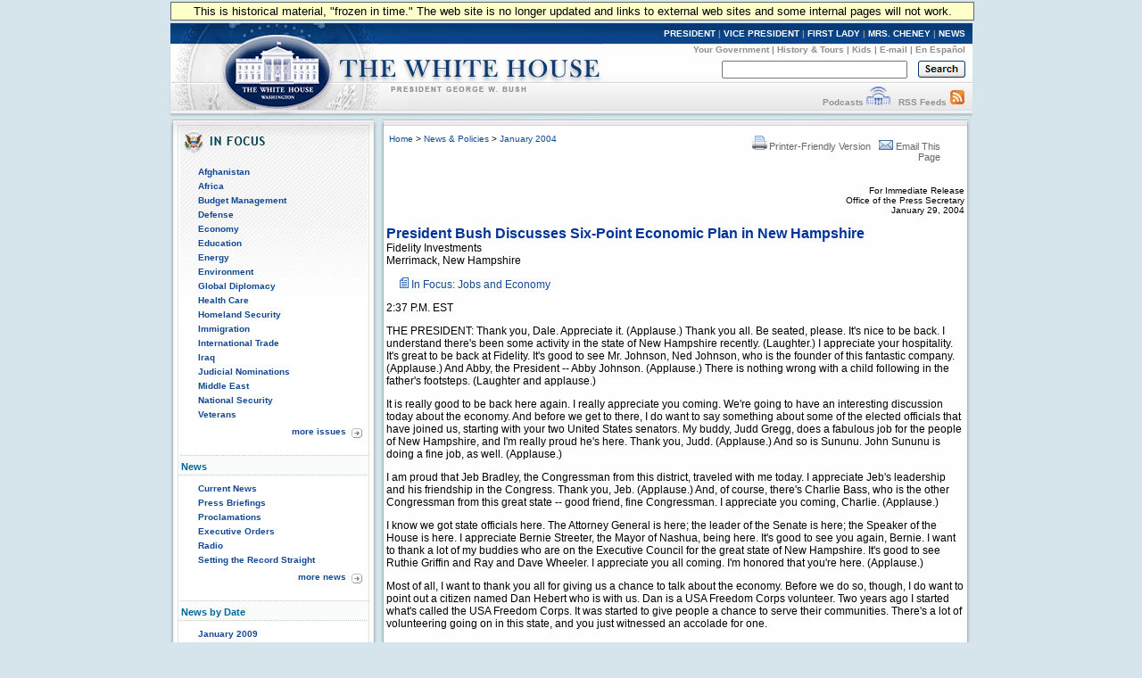

--- FILE ---
content_type: text/html; charset=UTF-8
request_url: https://georgewbush-whitehouse.archives.gov/news/releases/2004/01/20040129-4.html
body_size: 13070
content:
<!DOCTYPE html PUBLIC "-//W3C//DTD XHTML 1.0 Transitional//EN" "http://www.w3.org/TR/xhtml1/DTD/xhtml1-transitional.dtd">
<html xmlns="http://www.w3.org/1999/xhtml" xml:lang="en" lang="en">
	<head>
  		<title>President Bush Discusses Six-Point Economic Plan in New Hampshire</title>
  		
<meta name="date"                 content="2004-01-29"/>
<meta name="description"          content="President Bush met with employers and employees from New Hampshire to discuss jobs and the economy."/>
<meta name="document.type"        content="President, Remarks"/>
<meta name="subject"              content="Economy Budget and Taxes"/>
<meta name="WT.cg_n"              content="News Policies"/>
<meta name="WT.cg_s"              content="January 2004"/>

		<link rel="home" title="Home" href="/index.html" />
  		<style type="text/css" media="screen">
   @import "/css/infocus-main-nd.css";

</style>
<link rel="stylesheet" type="text/css" media="print" href="/css/print.css" />

<link rel="home" title="Home" href="/index.html" />

<script src="/js/general.js" type="text/javascript"></script>

<!-- Google Tag Manager -->
<script>(function(w,d,s,l,i){w[l]=w[l]||[];w[l].push({'gtm.start':
new Date().getTime(),event:'gtm.js'});var f=d.getElementsByTagName(s)[0],
j=d.createElement(s),dl=l!='dataLayer'?'&l='+l:'';j.async=true;j.src=
'https://www.googletagmanager.com/gtm.js?id='+i+dl;f.parentNode.insertBefore(j,f);
})(window,document,'script','dataLayer','GTM-WLMC86');</script>
<!-- End Google Tag Manager -->

	</head>
	<body onload="javascript: showCurYear();"><!-- Google Tag Manager (noscript) --><noscript><iframe alt="Google Tag Manager" src="https://www.googletagmanager.com/ns.html?id=GTM-WLMC86"height="0" width="0" style="display:none;visibility:hidden" title="Google Tag Manager"></iframe></noscript><!-- End Google Tag Manager (noscript) -->

	<!-- BEGIN BANNER -->
<div id="whcontainer">
<div id="menufloat">This is historical material, "frozen in time."  The web site is no longer updated and links to external web sites and some internal pages will not work.</div>
<div id="hidden"><img src="/imgs/print_banner.png" alt="print-only banner" /></div>


<div id="whheader" title="The White House">
<a href="/index.html"><img src="/imgs/wh_banner.jpg" alt="The White House" border="0" align="left" class="noprint" /></a>

<!-- BEGIN SKIPLINK -->
<a href="#whitebox" id="main" style="position: absolute; top: 2.5em; left: -1000em; width: 20em;" class="noprint">Skip Main Navigation</a>
<!-- END SKIPLINK -->

<div align="right" id="banner-nav"><a href="/president/" title="President">PRESIDENT</a> | <a href="/vicepresident/" title="Vice President">VICE PRESIDENT</a> | <a href="/firstlady/" title="First Lady">FIRST LADY</a> | <a href="/mrscheney/" title="Mrs. Cheney">MRS. CHENEY</a> | <a href="/news/" title="News">NEWS</a></div>

<div align="right" id="banner-subnav"><a href="/government/" title="Your Government">Your Government</a> | <a href="/history/life/" title="History &amp; Tours">History &amp; Tours</a> | <a href="/kids/" title="Kids">Kids</a> | <a href="/email/" title="E-mail">E-mail</a> | <a href="/espanol/index.es.html" title="En Espa&ntilde;ol">En Espa&ntilde;ol</a></div>

<div id="search_area">
<form accept-charset="UTF-8" action="https://search.archives.gov/search/docs" id="search_form" method="get" name="search">
<input id="affiliate" name="affiliate" type="hidden" value="national-archives" />
<input name="query" class="searchfield" maxlength="500" tabindex="1" title="Enter search terms here" /> &nbsp;&nbsp;
<!-- <input type="hidden" name="sitelimit" id="sitelimit" value="georgewbush-whitehouse.archives.gov" /> -->
<input type="hidden" name="dc" id="dc" value="3560" />
<input name="submit" type="image" src="/imgs/searchbutton.gif" alt="Search" tabindex="2" class="noprint" title="Submit" />
</form>
</div>

<div align="right" id="banner-subnav2">
<a href="/podcasts/" title="Podcasts">Podcasts</a> <a href="/podcasts/" title="Podcasts"><img src="/imgs/pod3.jpg" alt="Podcasts" width="27" height="22" border="0" /></a> &nbsp;&nbsp;<a href="/rss/" title="RSS Feeds">RSS Feeds</a> <a href="/rss/" title="RSS Feeds"><img src="/imgs/rss3.jpg" alt="RSS Feeds" width="18" height="22" border="0" /></a></div>
</div>
<!-- END BANNER -->  
<div id="containerbg">
<!-- BEGIN LEFT COLUMN -->

<div id="leftcol">
	<!-- * * * * BEGIN ISSUES * * * * * -->
<img src="/imgs/infocus_top2.jpg" alt="In Focus" width="234" height="50" /><br clear="left" />

<div id="leftbox">
<ul>
       <li><a href="/infocus/afghanistan/">Afghanistan</a></li>
	<li><a href="/infocus/africa/">Africa</a></li>
	<li><a href="/infocus/budget/">Budget Management</a></li>
	<li><a href="/infocus/defense/">Defense</a></li>
	<li><a href="/infocus/economy/">Economy</a></li>
	<li><a href="/infocus/education/">Education</a></li>
	<li><a href="/infocus/energy/">Energy</a></li>
	<li><a href="/infocus/environment/">Environment</a></li>
	<li><a href="/infocus/globaldiplomacy/">Global Diplomacy</a></li>
	<li><a href="/infocus/healthcare/">Health Care</a></li>
	<li><a href="/infocus/homeland/">Homeland Security</a></li>
	<li><a href="/infocus/immigration/">Immigration</a></li> 
	<li><a href="/infocus/internationaltrade/">International Trade</a></li>
	<li><a href="/infocus/iraq/">Iraq</a></li>
       <li><a href="/infocus/judicialnominees/">Judicial Nominations</a></li>
       <li><a href="/infocus/mideast/">Middle East</a></li>
	<li><a href="/infocus/nationalsecurity/">National Security</a></li>
	<li><a href="/infocus/veterans/">Veterans</a></li>
</ul>


<span style="display:block; position:relative; float:right; top:4px; right:4px; margin-top:8px;">
<a href="/infocus/"><img src="/imgs/arrow.gif" alt="More Issues" width="12" height="11" /></a>
</span>
<span style="display:block; position:relative; float:right; top:2px; right:10px; margin-top:8px;">
<a href="/infocus/">more issues</a>
</span>
<br clear="all" /><br clear="all" /></div>


<!-- BEGIN NEWS -->
<div class="divider-nd">News</div>

<div class="leftboxb">
<ul>
	<li><a href="/news/">Current News</a></li>
	<li><a href="/news/briefings/">Press Briefings</a></li>
	<li><a href="/news/proclamations/">Proclamations</a></li>
	<li><a href="/news/orders/">Executive Orders</a></li>
	<li><a href="/radio/">Radio</a></li>
	<li><a href="/news/setting-record-straight/">Setting the Record Straight</a></li>
</ul>
<span style="display:block; position:relative; float:right; top:4px; right:4px; margin-top:8px;">
<a href="/news/"><img src="/imgs/arrow.gif" alt="More News" width="12" height="11" /></a>
</span>
<span style="display:block; position:relative; float:right; top:2px; right:10px; margin-top:8px;">
<a href="/news/">more news</a>
</span>
<br clear="all" />
<br clear="all" />
</div>



<!-- BEGIN NEWS BY DATE -->

<div class="divider-nd">News by Date</div>

<div class="leftboxb">
<script src="/js/news_menu.js" type="text/javascript">
</script>
<noscript>
<ul>
        <li><a href="/news/releases/2009/01/">January 2009</a></li>

        <li><a href="/news/releases/2008/12/">December 2008</a></li>
        <li><a href="/news/releases/2008/11/">November 2008</a></li>
        <li><a href="/news/releases/2008/10/">October 2008</a></li>
        <li><a href="/news/releases/2008/09/">September 2008</a></li>
        <li><a href="/news/releases/2008/08/">August 2008</a></li>
        <li><a href="/news/releases/2008/07/">July 2008</a></li>
        <li><a href="/news/releases/2008/06/">June 2008</a></li>
        <li><a href="/news/releases/2008/05/">May 2008</a></li>
        <li><a href="/news/releases/2008/04/">April 2008</a></li>
        <li><a href="/news/releases/2008/03/">March 2008</a></li>
        <li><a href="/news/releases/2008/02/">February 2008</a></li>
        <li><a href="/news/releases/2008/01/">January 2008</a></li>

        <li><a href="/news/releases/2007/12/">December 2007</a></li>
        <li><a href="/news/releases/2007/11/">November 2007</a></li>
        <li><a href="/news/releases/2007/10/">October 2007</a></li>
        <li><a href="/news/releases/2007/09/">September 2007</a></li>
        <li><a href="/news/releases/2007/08/">August 2007</a></li>
        <li><a href="/news/releases/2007/07/">July 2007</a></li>
	<li><a href="/news/releases/2007/06/">June 2007</a></li>
	<li><a href="/news/releases/2007/05/">May 2007</a></li>
	<li><a href="/news/releases/2007/04/">April 2007</a></li>
	<li><a href="/news/releases/2007/03/">March 2007</a></li>
	<li><a href="/news/releases/2007/02/">February 2007</a></li>
	<li><a href="/news/releases/2007/01/">January 2007</a></li>

	<li><a href="/news/releases/2006/12/">December 2006</a></li>
	<li><a href="/news/releases/2006/11/">November 2006</a></li>
	<li><a href="/news/releases/2006/10/">October 2006</a></li>
	<li><a href="/news/releases/2006/09/">September 2006</a></li>
	<li><a href="/news/releases/2006/08/">August 2006</a></li>
	<li><a href="/news/releases/2006/07/">July 2006</a></li>
	<li><a href="/news/releases/2006/06/">June 2006</a></li>
	<li><a href="/news/releases/2006/05/">May 2006</a></li>
	<li><a href="/news/releases/2006/04/">April 2006</a></li>
	<li><a href="/news/releases/2006/03/">March 2006</a></li>
	<li><a href="/news/releases/2006/02/">February 2006</a></li>
	<li><a href="/news/releases/2006/01/">January 2006</a></li>

	<li><a href="/news/releases/2005/12/">December 2005</a></li>
	<li><a href="/news/releases/2005/11/">November 2005</a></li>
	<li><a href="/news/releases/2005/10/">October 2005</a></li>
	<li><a href="/news/releases/2005/09/">September 2005</a></li>
	<li><a href="/news/releases/2005/08/">August 2005</a></li>
	<li><a href="/news/releases/2005/07/">July 2005</a></li>
	<li><a href="/news/releases/2005/06/">June 2005</a></li>
	<li><a href="/news/releases/2005/05/">May 2005</a></li>
	<li><a href="/news/releases/2005/04/">April 2005</a></li>
	<li><a href="/news/releases/2005/03/">March 2005</a></li>
	<li><a href="/news/releases/2005/02/">February 2005</a></li>
	<li><a href="/news/releases/2005/01/">January 2005</a></li>

	<li><a href="/news/releases/2004/12/">December 2004</a></li>
	<li><a href="/news/releases/2004/11/">November 2004</a></li>
	<li><a href="/news/releases/2004/10/">October 2004</a></li>
	<li><a href="/news/releases/2004/09/">September 2004</a></li>
	<li><a href="/news/releases/2004/08/">August 2004</a></li>
	<li><a href="/news/releases/2004/07/">July 2004</a></li>
	<li><a href="/news/releases/2004/06/">June 2004</a></li>
	<li><a href="/news/releases/2004/05/">May 2004</a></li>
	<li><a href="/news/releases/2004/04/">April 2004</a></li>
	<li><a href="/news/releases/2004/03/">March 2004</a></li>
	<li><a href="/news/releases/2004/02/">February 2004</a></li>
	<li><a href="/news/releases/2004/01/">January 2004</a></li>

	<li><a href="/news/releases/2003/12/">December 2003</a></li>
	<li><a href="/news/releases/2003/11/">November 2003</a></li>
	<li><a href="/news/releases/2003/10/">October 2003</a></li>
	<li><a href="/news/releases/2003/09/">September 2003</a></li>
	<li><a href="/news/releases/2003/08/">August 2003</a></li>
	<li><a href="/news/releases/2003/07/">July 2003</a></li>
	<li><a href="/news/releases/2003/06/">June 2003</a></li>
	<li><a href="/news/releases/2003/05/">May 2003</a></li>
	<li><a href="/news/releases/2003/04/">April 2003</a></li>
	<li><a href="/news/releases/2003/03/">March 2003</a></li>
	<li><a href="/news/releases/2003/02/">February 2003</a></li>
	<li><a href="/news/releases/2003/01/">January 2003</a></li>

	<li><a href="/news/releases/2002/12/">December 2002</a></li>
	<li><a href="/news/releases/2002/11/">November 2002</a></li>
	<li><a href="/news/releases/2002/10/">October 2002</a></li>
	<li><a href="/news/releases/2002/09/">September 2002</a></li>
	<li><a href="/news/releases/2002/08/">August 2002</a></li>
	<li><a href="/news/releases/2002/07/">July 2002</a></li>
	<li><a href="/news/releases/2002/06/">June 2002</a></li>
	<li><a href="/news/releases/2002/05/">May 2002</a></li>
	<li><a href="/news/releases/2002/04/">April 2002</a></li>
	<li><a href="/news/releases/2002/03/">March 2002</a></li>
	<li><a href="/news/releases/2002/02/">February 2002</a></li>
	<li><a href="/news/releases/2002/01/">January 2002</a></li>

	<li><a href="/news/releases/2001/12/">December 2001</a></li>
	<li><a href="/news/releases/2001/11/">November 2001</a></li>
	<li><a href="/news/releases/2001/10/">October 2001</a></li>
	<li><a href="/news/releases/2001/09/">September 2001</a></li>
	<li><a href="/news/releases/2001/08/">August 2001</a></li>
	<li><a href="/news/releases/2001/07/">July 2001</a></li>
	<li><a href="/news/releases/2001/06/">June 2001</a></li>
	<li><a href="/news/releases/2001/05/">May 2001</a></li>
	<li><a href="/news/releases/2001/04/">April 2001</a></li>
	<li><a href="/news/releases/2001/03/">March 2001</a></li>
	<li><a href="/news/releases/2001/02/">February 2001</a></li>
	<li><a href="/news/releases/2001/01/">January 2001</a></li>
</ul>
</noscript>

<br clear="all" /></div>


<!-- BEGIN APPOINTMENTS -->
<div class="divider-nd">Appointments</div>

<div class="leftboxb">
<ul>
	<li><a href="/news/nominations/">Nominations</a></li>
	
</ul>
<br clear="all" /></div>



<!-- BEGIN FEDERAL FACTS -->
<div class="divider-nd">Federal Facts</div>

<div class="leftboxb">
<ul>
	<li><a href="/news/fsbr.html">Federal Statistics</a></li>
</ul>
<br clear="all" /></div>

<!-- BEGIN WEST WING -->	
<div class="divider-nd">West Wing</div>

<div class="leftboxb">
<ul>
	<li><a href="/news/west-wing.html">History</a></li>
</ul>
</div>
<br clear="left" />


</div>

<!-- * * * * * MAIN CONTENT * * * * * -->
<div id="whitebox_top"></div>
<div id="whitebox">
<div id="news_container">

<!-- BEGIN -->

						<table border="0" cellspacing="0" cellpadding="0" width="621" summary="Breadcrumbs, Print">
							<tr valign="top">
								<td align="left" width="463">
									<font face="Arial, Helvetica, Sans-Serif" size="1">
&nbsp;<a href="/index.html">Home</a> &gt;
<a href="/news/">News &amp; Policies</a> &gt;
<a href="/news/releases/2004/01/">January 2004</a>
</font>
<br/>

								</td>
                                                                <td align="right" width="278">
                                                                <div id="print-email"> <!-- <table cellpadding="2" cellspacing="0" border="0"> -->
		     <a href="/news/releases/2004/01/print/20040129-4.html"><img src="/imgs/release_tools_icons_print.gif" width="19" height="18" border="0" alt="Printer-Friendly Version"/>Printer-Friendly Version</a>
 &nbsp; 
                       <a href="#" onclick="javascript:popup('/mailthispage.html','300','130');">
<img src="/imgs/release_tools_icons_email.gif" width="19" height="18" border="0" alt="Email this page"/>Email This Page</a>
                     </div>
								</td>
							</tr>
						</table><br />
						
<!-- BEGIN -->


<p align="right"><font size="1">
For Immediate Release<br>
Office of the Press Secretary<br>
January 29, 2004
</font>

<p>
<font face="Arial, Helvetica, sans-serif" color="#003399" size="3"><b>
President Bush Discusses Six-Point Economic Plan in New Hampshire
</b></font>
<br>
Fidelity Investments<br>
Merrimack, New Hampshire 


<p>

<p>
&nbsp;&nbsp;&nbsp;&nbsp;&nbsp;<img src="/imgs/icon_release_infocus.gif" width="10" height="12" alt="Fact sheet"/>
<a href="/infocus/economy/">In Focus:  Jobs and Economy</a>
<br/>

<p>

2:37 P.M. EST

<p> THE PRESIDENT:  Thank you, Dale.  Appreciate it.  (Applause.)
Thank you all.  Be seated, please.  It's nice to be back.  I understand
there's been some activity in the state of New Hampshire recently.
(Laughter.)  I appreciate your hospitality.  It's great to be back at
Fidelity.  It's good to see Mr. Johnson, Ned Johnson, who is the
founder of this fantastic company.  (Applause.)  And Abby, the
President -- Abby Johnson.  (Applause.)  There is nothing wrong with a
child following in the father's footsteps.  (Laughter and applause.)

<p> It is really good to be back here again.  I really appreciate you
coming.  We're going to have an interesting discussion today about the
economy.  And before we get to there, I do want to say something about
some of the elected officials that have joined us, starting with your
two United States senators.  My buddy, Judd Gregg, does a fabulous job
for the people of New Hampshire, and I'm really proud he's here.  Thank
you, Judd.  (Applause.)  And so is Sununu.  John Sununu is doing a fine
job, as well.  (Applause.)

<p> I am proud that Jeb Bradley, the Congressman from this district,
traveled with me today.  I appreciate Jeb's leadership and his
friendship in the Congress.  Thank you, Jeb.  (Applause.)  And, of
course, there's Charlie Bass, who is the other Congressman from this
great state -- good friend, fine Congressman.  I appreciate you coming,
Charlie.  (Applause.)

<p> I know we got state officials here.  The Attorney General is here;
the leader of the Senate is here; the Speaker of the House is here.  I
appreciate Bernie Streeter, the Mayor of Nashua, being here.  It's good
to see you again, Bernie.  I want to thank a lot of my buddies who are
on the Executive Council for the great state of New Hampshire.  It's
good to see Ruthie Griffin and Ray and Dave Wheeler.  I appreciate you
all coming.  I'm honored that you're here.  (Applause.)

<p> Most of all, I want to thank you all for giving us a chance to talk
about the economy.  Before we do so, though, I do want to point out a
citizen named Dan Hebert who is with us.  Dan is a USA Freedom Corps
volunteer.  Two years ago I started what's called the USA Freedom
Corps.  It was started to give people a chance to serve their
communities.  There's a lot of volunteering going on in this state, and
you just witnessed an accolade for one.

<p> But so we in Washington started this website for people to be able
to tap into kind of modern technology to find out what was available in
your area, if you wanted to follow your heart and serve your
community.  And Dan is one such person.  He is a    -- he's using his
25 years in business to help youngsters understand the basics of the
economy.  In other words, he's mentoring a child.

<p> We talk about the great strengths of our country --  oftentimes,
people think about the military might of America.  And by the way, it
is a great strength and we're going to keep it that way.  (Applause.)
They talk about the wealth of the country.  But the truth of the matter
is the strength of our country is the heart and soul of our citizens,
people who are willing to volunteer time to serve in a cause greater
than themselves, which is to help somebody who hurts, or to lend a
talent to help somebody achieve the American Dream.

<p> And I appreciate all of you who are volunteering.  I love it when I
hear a company like fidelity is at 3,500 man-hours of volunteer time.
It speaks to the -- it speaks to the charitable nature of the
executives of this company and it speaks to the great hearts of the
employees.

<p> Dan, I want to thank you for coming, as well.  I appreciate you
coming out to the airport.  I appreciate you setting an example.  And
if the people of New Hampshire are interested in serving your state,
love your neighbor just like you'd like to be loved yourself; volunteer
of your time to help somebody who hurts, and New Hampshire will be a
better place when you do so.  (Applause.)

<p> We're here to talk about this economy.  I want to remind you what
our economy has been through.  See, I'm really optimistic about the
future.  I think after you hear this discussion, I think you'll be
optimistic.  At least if you pay attention to what you hear.
(Laughter.)  But I'm optimistic because I know what we've been
through.  And I want you to think about what we've been through.

<p> First, we had a recession in America.  The stock market started to
decline in March of 2000.   It was kind of a leading indicator of what
was to come.  And then the country went into a recession.  The first
three quarters of '01 were negative growth.  When you have negative
growth, it means people are not working.  And times were tough.  The
people of New Hampshire know what I'm talking about.  When that
recession came, it was awfully hard for some people to be able to do
their duty as a mom and a dad to put food on the table, because their
work wasn't steady.  And they're worried about employment, if they were
working at all.

<p> And then things started to get pretty good, we started coming out
of it.  And then the enemy hit us.  And make no mistake about it, that
affected America.  It affected our economy in a big way.  It also
affected our psychology.  There was a day when we thought oceans could
protect us from an enemy, that we were okay if there was a threat
overseas because oceans served as protection for America.  September
the 11th changed that forever, it changed that point of view.  And the
war affected us.

<p> As an aside, I do want to thank the people of New Hampshire for
understanding the stakes, that the world has changed; that in order to
make America secure, we must stay on the offensive against those who
would do us harm.  And to that end, you've sent brave souls from the
New Hampshire National Guard into harm's way.  And I want to thank the
moms and dads and husbands and wives of those troops who are making a
great sacrifice for the country.  (Applause.)

<p> I particularly want to pay tribute to Sergeant Randy Rosenberg, of
Berlin, New Hampshire, who paid the ultimate price for our security and
freedom.  Our prayers go to his loved ones, and we thank him for his
service.  I want his loved ones to know, and the people of New
Hampshire know, that a free and peaceful Iraq is in this nation's
interests.  A free and peaceful Iraq in the heart of the Middle East is
in our nation's long-term security interests.  It will mean our
children can grow up in a more secure and peaceful world.

<p> I also want you to know strongly that I believe that freedom is not
America's gift to the world, freedom is the Almighty's gift to each
person in this world.  And where we see suffering and tyranny and
starvation and brutalization, this nation will act.  We'll act for our
own security; we'll act for the freedom of others.

<p> We've made some tough choices recently.  But all these choices were
aimed for one thing:  to make America more secure, the world more free,
and the world more peaceful.  (Applause.)

<p> And then when we got going after the attacks, we had some corporate
scandals in America which affected the economy.  It affected the
economy because when CEOs act incredibly irresponsibly like they were,
it creates doubt.  In a system that requires trust, there was doubt.
And we acted, though.  We didn't sit around trying to figure out what
to do.  We passed tough laws to hold corporate criminals to account.

<p> The message is very clear now to people in corporate America:  If
you've got the responsibility to shareholders and employees, we expect
you to tell the truth.  We expect you to be above-board.  We expect you
to be honest.  And if not, there will be consequences.  (Applause.)

<p> And then, finally, we began a march to war for our security, and
it's hard to be optimistic during a period when you're marching to
war.  March to war is not a positive thought.  Now we're marching to
peace.  Now times have changed.  We're beyond that period.  We'll
debate about the decision, and I look forward to those discussions with
the American people.  I'm absolutely convinced it was the right thing
to do.  And I look forward to explaining it clearly to the American
people.  (Applause.)

<p> But now we're secure in the peace.  And we move -- we've been
through a lot, if you think about it, in three years.  It's a lot for
an economy to go through, and a nation to go through.  But this is a
strong nation because we're entrepreneurial, we believe in our people.
It's a strong nation, really, because the American people are strong,
tough, resilient, compassionate people.

<p> Congress acted, too, had a hand in it.  (Laughter.)   It said, if
we've got a slow economy, if we've got a lot of things we overcome, let
us let people keep more of their own money.  We believe that when
people have more money to spend, to save, or invest, the economy will
grow and people are more likely to find work.  The tax relief we passed
was essential to get the economy going.  It's essential to let people
have money.  (Applause.)

<p> It's working.  It's working.  The economy is growing, people are
finding work.  There's an excitement in our economy.  And the tax
relief we passed made sense then, it makes sense now, and Congress
needs to make this tax relief permanent.  We need to make sure that
people -- (applause).

<p> Yesterday I gave a talk about how to continue economic vitality.
One of them is to help controlling costs of health care.  There's way
to do that without nationalizing health care.  I'm absolutely convinced
if the federal government tries to run the health care system, it will
foul it up -- people will get lousy care, the doctor-patient
relationship will be destroyed, and the cost of medicine will go up.  I
believe in -- I believe in allowing small businesses to pool risk
across association health plans in order to control costs.  I believe
in expanding health savings accounts for Americans, which will create
cost savings in the system.  I believe we need medical liability reform
all across America to get rid of the junk lawsuits that raise the cost
of medicine.  (Applause.)

<p> Our housing market is strong.  We intend to keep it that way.
There's a home ownership gap in America, by the way, that we need to
address.  There's a minority home ownership gap.  I want to thank the
Congress for working with us to pass what we call a down payment plan
to help the poor -- the poor make a down payment on a home.  We're
simplifying the fine print, the rules in Washington.

<p> Listen, if you're a first-time home buyer and you take a look at
one of these mortgage application forms, you pass out over the amount
of small words in the thing.  (Laughter.)   It makes you nervous.  So
we're simplifying it.  We're helping people understand what it means to
buy a home.  We're making good progress when it comes to closing the
minority home ownership gap.  Home ownership is high in America today,
and that's good for the country.  The more people own something, the
more they have a stake in the future of this country.

<p> You can tell I'm upbeat, and I've got reason to be.  (Applause.)
And I've got reason to be.  Not only the numbers say things are looking
pretty good, the American people are telling me they feel pretty good.
The American people feel confident about the future.

<p> I'm here with Louise Hickey.  She's a Fidelity employee, been here
five years.  She is -- she saved $1,100 on tax relief last year.  Now,
that may not sound like a lot to some of the people who are rolling in
cash -- (laughter) -- that's a lot.  It made a difference.

<p> Welcome.  (Applause.)

<p> * * * * *

<p> MS. HICKEY:  My future is with Fidelity, I hope.  I hope to retire
--

<p> THE PRESIDENT:  It is now.  (Laughter and applause.)

<p> MS. HICKEY:  Well, the only thing that would keep me from that
would be an offer from the White House.  (Laughter and applause.)

<p> THE PRESIDENT:  I don't know, I'm not so sure.  (Laughter.)

<p> * * * * *

<p> THE PRESIDENT:  Louise talked about the marriage penalty relief.
It doesn't make any sense to tax marriage.  I mean, you're trying to
encourage marriage in America, not discourage it.  And the tax code
ought to do so.

<p> By the way, part of the tax relief we passed, of course, was to
raise the child credit from $600 to $1,000 a child.  It means if you've
got young kids, it helps.  We're about to talk to somebody, Steve
Marshall, who has got young kids.  It helps a lot.

<p> I want to remind you about another aspect of the tax relief.  We're
reduced taxes on everybody, as opposed to trying to pick or choose
winners in the political debate.  Everybody got tax relief.  It had a
significant impact not only on individual's lives -- that is, rate
reduction did -- but it also affected small businesses.

<p> A lot of small businesses are what they call sole proprietorships,
or sub-chapter S corps.  They pay tax at the individual tax rate
level.  And by reducing all taxes, we benefited the small business
sector of America.  And that's very important, for this reason:  70
percent of new jobs in America are created by small businesses.  And if
you're interested in job creation, it seems to make sense to stimulate
growth in the small business sector, which is precisely what we did.

<p> We're going to hear from some small business owners in a minute.
But I just wanted to remind you about some of those aspects of the tax
code -- by the way, all of which are set to expire.  In order to get
the bill out of the Congress, they said, fine, we'll give you tax
relief, but we're going to take it away pretty soon.  So when you hear
me talk about making it permanent, the reason I have to say that is
that the law isn't permanent.  And you're about to hear the story of a
fellow who's got three young kids -- Steve Marshall works at Fidelity,
been here since '96.

<p> Steve, I appreciate you coming.  Tell us about your family.  Tell
us about the tax savings, about $2,200.  By the way -- and that's per
year.  It's not just "a" year, this is permanent, so long as it's in
existence.  And one of the things we're going to keep talking to
Congress about -- I don't have any problem with these Congressmen and
Senators, but -- (laughter) -- is to make it permanent.  (Applause.)

<p> Steve, welcome.

<p> * * * * *

<p> THE PRESIDENT:  One of the things that he mentioned, he said, he
spent the money to renew his -- to remodel his house.  Well, somebody
had to come and remodel the house.  Somebody had to buy the equipment.
The way this economy works, is when you put money in circulation, you
increase demand for goods and services.  And that's important when
times are slow.

<p> So Steve goes out and demands an additional good and a service.  He
demanded the service of somebody remodeling his house.  The good was
the toilet, or whatever he put in the bathroom.  (Laughter.)

<p> MR. MARSHALL:  Toilet and shower.  It's beautiful.

<p> THE PRESIDENT:  Shower, yes, the shower.  (Laughter.)  I'd suggest
a toilet, as well.  (Laughter.)  But any rate, it puts money in
circulation.  That's how the economy works.  So when you hear people
say, tax relief didn't affect the economy, think about Steve, and the
fact that he had additional money that not only could he set aside for
savings, but he had additional money to go spend.  And it's that
spending on the margin that got things moving throughout the economy,
because there's millions of decisions being made daily with people who
have got extra money.

<p> The other thing you've got to know is that if the tax relief isn't
made permanent, just next year alone he will have a $1,000 tax
increase.  In other words, the child credit goes away in 2005.  That
means the benefits of the tax relief start getting sucked out of the
economy at the exact wrong time.  We need to keep this money in the
hands of the people of America.

<p> Listen, government has got plenty of money, and it needs to stay
focused and principled.  We need to be wise with the taxpayer's money.
But it turns out, when you're trying to keep your economy going, the
best way to do so is not through government spending, but it's through
the spending of thousands of individuals across our economic spectrum.

<p> And this is exactly why I've asked Steve to come today, so he can
help explain how you increase demand, and what it means for a family's
security.  He's got three young kids, he's now got a little extra money
in his pocket to save or to spend, and all of a sudden, life looks
better, he's more optimistic.  And that's important for this nation,
for people to feel that way.

<p> So thanks for coming.  Your baby is beautiful, by the way.  I see
her back there.

<p> Amy Meaney is with us.  Amy is an employee of Fidelity, as well.
(Applause.)   She's ready to go.

<p> * * * * *

<p> MS. MEANEY:  And I do have a question for you on behalf of New
England.  We need to know, are you rooting for the Pats this weekend?
(Laughter and applause.)

<p> THE PRESIDENT:  Did you notice who was in the box with Mrs. Bush at
the State of the Union?  (Applause.)  Tom Brady.

<p> Let me change the subject here.  (Laughter.)   See, if you're a
young family -- (laughter) -- no kidding, think about this.
(Laughter.)   Think about a young family worried about their future,
worried about jobs, worried about the economy, worried about what we've
been through, and all of a sudden, there's $2,000 additional a year to
spend.  It makes a huge difference.  It makes a huge difference.

<p> Sometimes in Washington we forget the effects of policy on people,
the positive effects.  And this $2,000 means a lot to the Meaney
family.  By the way, if Congress doesn't act to make the child credit
permanent, they lose $715.  It's like a tax increase.  When you're
coming out of economic slow times, you don't want to tax people.  It
will slow this economy down.  We're making progress.  The third quarter
growth of last year was the highest in nearly 20 years.  Things are
positive.

<p> And Congress has got to know that when they say, oh, we must let
the tax cuts expire, it affects the Meaneys.  It affects them to the
tune of $715 per year.  And with two little kids, that matters.

<p> I appreciate you coming.  Quite putting me on the spot.  (Laughter
and applause.)

<p> So we've got employees of Fidelity here, citizens who are trying to
get ahead.  And I appreciate you sharing the stories.  We've also got
some entrepreneurs, some business owners, some dreamers, some people
who are willing to take risk in order to produce good product or good
services, and at the same time, employ people.

<p> Michael Barrett is with us.  He's the CEO of AeroSat Corporation.
Michael, how long you been in business?  Give us a little feel for what
you're doing.  Let her go.  (Laughter.)

<p> MR. BARRETT:  Thank you, Mr. President.  Thank you for having us
here.  AeroSat Corporation was inspired by your father in 1991.  At
that time --

<p> THE PRESIDENT:  I'll tell him.  (Laughter.)

<p> MR. BARRETT:  Thank you.

<p> * * * * *

<p> THE PRESIDENT:  The role of government is not to create wealth, it
is to create an environment in which people like Michael feel free and
comfortable about taking risk.  Listen, we can't make Michael have good
ideas, we can't make him develop a good business plan, we can't make
people be good business people; but we can say, if you're willing to
invest, here's some more money, here's some incentive to do so.

<p> He invests $1.4 million; that means he's buying equipment from
somebody.  Somebody has to manufacture it.  Somebody is now working to
manufacture that product.  There is more vibrancy in the economy.  Just
like when an individual makes a decision to purchase something, when a
business does, the same things happens -- the effect throughout the
economy is so positive and so strong.  He said, you know, well, we
hired 11 people last year.  That doesn't sound like a lot to some of
these mega-corporations.  It's a lot to a small business.  And it's a
lot to America, when you think about the number of Michaels there are
all over the country hiring an additional 11 people on an annual
basis.

<p> Most new jobs in America are created by people like Michael, small
business owners; 70 percent of the new jobs.  And, therefore, any good
policy says, we must recognize the work of the small businesses,
provide incentive for small businesses, and when we do so, make those
incentives permanent.

<p> So I appreciate you, Michael, for coming.  (Applause.)

<p> Are you ready, Gerardine?  We've got Gerardine Ferlins is with us.
Gerardine is the President of Cirtronics.  Gerardine is running a big
company, and we're honored you're here.  Thanks for coming.  We look
forward to hearing your story.

<p> * * * * *

<p> THE PRESIDENT:  I appreciate it.  I knew our generation would
amount to something.  (Laughter.)  Listen, one of the things that
really is so wonderful about our country is the entrepreneurial
spirit.  You've just -- you've heard it.  You've heard people talk
about the joy of creating job opportunities for fellow citizens, and
the joy of beating all odds and succeeding    -- and then the
recognition of the responsibility that comes with success.  And I
appreciate that a lot.  It's really a good example for people to see.

<p> By the way, if there's any young women here in New Hampshire
wondering whether or not they can go into the business world, just take
a look at Gerardine.  Realize what is absolutely possible if you've got
a good idea and the heart to work hard, and the ability to dream big --

<p> MS. FERLINS:  We're 65 percent women.  That's the good and bad news
for the men in the organization.  (Laughter.)

<p> THE PRESIDENT:  All right, big Joe.  Joe Landers is with us.  He's
the President and CEO of Customized Structures, Inc.  He's in the
housing industry -- not a bad place to be these days, I suspect.  Tell
us about your company.  Tell us about whatever you want to tell us.
You've got the floor.

<p> * * * * *

<p> MR. LANDERS:  If I might add, just as a side note, I don't know if
you're aware of it, but your father's compound in Kennebunkport
actually has a modular home on it that was put there for the Secret
Service when he was President.

<p> THE PRESIDENT:  Oh, yes, that's good.  (Laughter.)  Well, I'll tell
him to buy a new one here.  (Laughter.)  From you.  (Laughter.)

<p> Listen, I started off by telling everybody I felt optimistic about
the future of this country.  And they've made my case.  I hope -- if
you listen to the stories of what's happening in America, you get this
sense of optimism and the can-do spirit and the willingness of people
to invest and save, because they're confident about this country.

<p> And I am, too.  And I'll tell you, I'm going to repeat one reason
why -- I love the people of this country.  I love the spirit of
America.  I love the entrepreneurial spirit, the spirit of love, the
deep compassion, the love of family.  The values of this country are
strong, which makes America strong, which makes me grateful to be the
President of the greatest country on the face of the Earth.

<p> Thank you all for coming, and God bless.  (Applause.)

<p> END                                    3:19 P.M. EST


<!-- END -->

					<div id="print-email"> <!-- <table cellpadding="2" cellspacing="0" border="0"> -->
		     <a href="/news/releases/2004/01/print/20040129-4.html"><img src="/imgs/release_tools_icons_print.gif" width="19" height="18" border="0" alt="Printer-Friendly Version"/>Printer-Friendly Version</a>
 &nbsp; 
                       <a href="#" onclick="javascript:popup('/mailthispage.html','300','130');">
<img src="/imgs/release_tools_icons_email.gif" width="19" height="18" border="0" alt="Email this page"/>Email This Page</a>
                     </div>
	</div><!-- news_container -->
</div>
<!-- whitebox -->

<div id="footer"><img src="/imgs/2colbg_bot.jpg" alt="decoration" height="25px" width="900px" align="top" /><br clear="left" /></div>

</div>

<!-- END -->

<div id="footer_links">
	<a href="/president/">President</a> |
	<a href="/vicepresident/">Vice President</a> | 
	<a href="/firstlady/">First Lady</a> | 
	<a href="/mrscheney/">Mrs. Cheney</a> | 
	<a href="/news/">News &amp; Policies</a><br />
	<a href="/history/">History &amp; Tours</a> |
	<a href="/kids/">Kids</a> |
	<a href="/government/">Your Government</a> | 
	<a href="/appointments/">Appointments</a> |
	<a href="/oa/jobs/">Jobs</a> | 
	<a href="/contact/">Contact</a> |

				<a href="/news/releases/2004/01/text/20040129-4.html">Text only</a><br />
	
	<a href="/accessibility.html">Accessibility</a> | 
	<a href="/search">Search</a> | 
	<a href="/privacy.html">Privacy Policy</a> | 
	<a href="/help.html">Help</a> | 
	<a href="/sitemap.html">Site Map</a></div>


</body>
</html>

